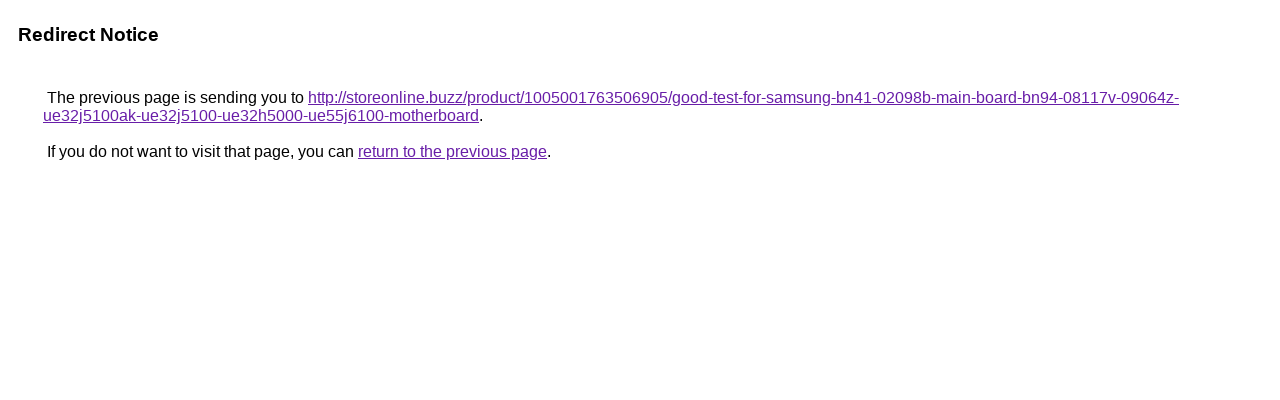

--- FILE ---
content_type: text/html; charset=UTF-8
request_url: https://www.google.com.bh/url?q=http://storeonline.buzz/product/1005001763506905/good-test-for-samsung-bn41-02098b-main-board-bn94-08117v-09064z-ue32j5100ak-ue32j5100-ue32h5000-ue55j6100-motherboard
body_size: 435
content:
<html lang="en"><head><meta http-equiv="Content-Type" content="text/html; charset=UTF-8"><title>Redirect Notice</title><style>body,div,a{font-family:Roboto,Arial,sans-serif}body{background-color:var(--xhUGwc);margin-top:3px}div{color:var(--YLNNHc)}a:link{color:#681da8}a:visited{color:#681da8}a:active{color:#ea4335}div.mymGo{border-top:1px solid var(--gS5jXb);border-bottom:1px solid var(--gS5jXb);background:var(--aYn2S);margin-top:1em;width:100%}div.aXgaGb{padding:0.5em 0;margin-left:10px}div.fTk7vd{margin-left:35px;margin-top:35px}</style></head><body><div class="mymGo"><div class="aXgaGb"><font style="font-size:larger"><b>Redirect Notice</b></font></div></div><div class="fTk7vd">&nbsp;The previous page is sending you to <a href="http://storeonline.buzz/product/1005001763506905/good-test-for-samsung-bn41-02098b-main-board-bn94-08117v-09064z-ue32j5100ak-ue32j5100-ue32h5000-ue55j6100-motherboard">http://storeonline.buzz/product/1005001763506905/good-test-for-samsung-bn41-02098b-main-board-bn94-08117v-09064z-ue32j5100ak-ue32j5100-ue32h5000-ue55j6100-motherboard</a>.<br><br>&nbsp;If you do not want to visit that page, you can <a href="#" id="tsuid_FsVxaev4LK_Up84PsPSooQk_1">return to the previous page</a>.<script nonce="AK0mi41gooYKcJaW0raXOQ">(function(){var id='tsuid_FsVxaev4LK_Up84PsPSooQk_1';(function(){document.getElementById(id).onclick=function(){window.history.back();return!1};}).call(this);})();(function(){var id='tsuid_FsVxaev4LK_Up84PsPSooQk_1';var ct='originlink';var oi='unauthorizedredirect';(function(){document.getElementById(id).onmousedown=function(){var b=document&&document.referrer,a="encodeURIComponent"in window?encodeURIComponent:escape,c="";b&&(c=a(b));(new Image).src="/url?sa=T&url="+c+"&oi="+a(oi)+"&ct="+a(ct);return!1};}).call(this);})();</script><br><br><br></div></body></html>